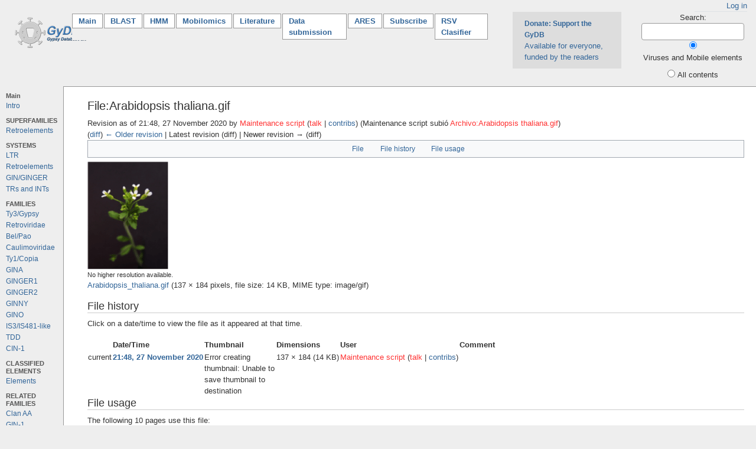

--- FILE ---
content_type: text/html; charset=UTF-8
request_url: https://gydb.org/index.php?title=File:Arabidopsis_thaliana.gif&oldid=4161
body_size: 7026
content:
<!DOCTYPE html>
<html class="client-nojs" lang="en" dir="ltr">
<head>
<meta charset="UTF-8"/>
<title>File:Arabidopsis thaliana.gif - GyDB org</title>
<script>document.documentElement.className="client-js";RLCONF={"wgBreakFrames":!1,"wgSeparatorTransformTable":["",""],"wgDigitTransformTable":["",""],"wgDefaultDateFormat":"dmy","wgMonthNames":["","January","February","March","April","May","June","July","August","September","October","November","December"],"wgRequestId":"e8a8d182793946d358f82540","wgCSPNonce":!1,"wgCanonicalNamespace":"File","wgCanonicalSpecialPageName":!1,"wgNamespaceNumber":6,"wgPageName":"File:Arabidopsis_thaliana.gif","wgTitle":"Arabidopsis thaliana.gif","wgCurRevisionId":4161,"wgRevisionId":4161,"wgArticleId":223,"wgIsArticle":!0,"wgIsRedirect":!1,"wgAction":"view","wgUserName":null,"wgUserGroups":["*"],"wgCategories":[],"wgPageContentLanguage":"en","wgPageContentModel":"wikitext","wgRelevantPageName":"File:Arabidopsis_thaliana.gif","wgRelevantArticleId":223,"wgIsProbablyEditable":!1,"wgRelevantPageIsProbablyEditable":!1,"wgRestrictionEdit":[],"wgRestrictionMove":[],"wgRestrictionUpload":[]};RLSTATE={
"site.styles":"ready","noscript":"ready","user.styles":"ready","user":"ready","user.options":"loading","filepage":"ready","mediawiki.action.view.filepage":"ready"};RLPAGEMODULES=["site","mediawiki.page.startup","mediawiki.page.ready","skins.example"];</script>
<script>(RLQ=window.RLQ||[]).push(function(){mw.loader.implement("user.options@1hzgi",function($,jQuery,require,module){/*@nomin*/mw.user.tokens.set({"patrolToken":"+\\","watchToken":"+\\","csrfToken":"+\\"});
});});</script>
<link rel="stylesheet" href="/load.php?lang=en&amp;modules=filepage%7Cmediawiki.action.view.filepage&amp;only=styles&amp;skin=example"/>
<script async="" src="/load.php?lang=en&amp;modules=startup&amp;only=scripts&amp;raw=1&amp;skin=example"></script>
<meta name="generator" content="MediaWiki 1.35.0"/>
<meta name="robots" content="noindex,nofollow"/>
<link rel="shortcut icon" href="/favicon.ico"/>
<link rel="search" type="application/opensearchdescription+xml" href="/opensearch_desc.php" title="GyDB org (en)"/>
<link rel="EditURI" type="application/rsd+xml" href="https://gydb.org/api.php?action=rsd"/>
<link rel="alternate" type="application/atom+xml" title="GyDB org Atom feed" href="/index.php?title=Special:RecentChanges&amp;feed=atom"/>
<link rel="stylesheet" href="https://maxcdn.bootstrapcdn.com/bootstrap/4.0.0/css/bootstrap.min.css" integrity="sha384-Gn5384xqQ1aoWXA+058RXPxPg6fy4IWvTNh0E263XmFcJlSAwiGgFAW/dAiS6JXm" crossorigin="anonymous">
<script src="https://code.jquery.com/jquery-3.2.1.slim.min.js" integrity="sha384-KJ3o2DKtIkvYIK3UENzmM7KCkRr/rE9/Qpg6aAZGJwFDMVNA/GpGFF93hXpG5KkN" crossorigin="anonymous"></script>
<script src="https://cdnjs.cloudflare.com/ajax/libs/popper.js/1.12.9/umd/popper.min.js" integrity="sha384-ApNbgh9B+Y1QKtv3Rn7W3mgPxhU9K/ScQsAP7hUibX39j7fakFPskvXusvfa0b4Q" crossorigin="anonymous"></script>
<script src="https://maxcdn.bootstrapcdn.com/bootstrap/4.0.0/js/bootstrap.min.js" integrity="sha384-JZR6Spejh4U02d8jOt6vLEHfe/JQGiRRSQQxSfFWpi1MquVdAyjUar5+76PVCmYl" crossorigin="anonymous"></script>
<link rel="stylesheet" href="/skins/Example/resources/template2.css">
<link rel="stylesheet" href="/skins/Example/resources/footer.css">
<script type="text/javascript" src="/extensions/prototype/prototype.js"></script>
<script type="text/javascript" src="/extensions/prototype/scriptaculous.js?load=effects,builder"></script>
<!--[if lt IE 9]><script src="/resources/lib/html5shiv/html5shiv.js"></script><![endif]-->
</head>
<body class="mediawiki ltr sitedir-ltr mw-hide-empty-elt ns-6 ns-subject page-File_Arabidopsis_thaliana_gif rootpage-File_Arabidopsis_thaliana_gif skin-example action-view">
		<div class="container-fluid">
			<div class="row">
				<div class="col-md-12">
					<ul class="nav nav-tabs float-right">
											<li class="nav-link"><li id="pt-login"><a href="/index.php?title=Special:UserLogin&amp;returnto=File%3AArabidopsis+thaliana.gif&amp;returntoquery=oldid%3D4161" title="You are encouraged to log in; however, it is not mandatory [o]" accesskey="o">Log in</a></li></li>
										</ul>
				</div>
			</div>

			<div class="row">
				<div class="col-md-1">
							<a
	href="/index.php?title=Main_Page"
	 title="Visit the main page">
	<img src="/resources/assets/gydb_logo.png"
		alt="GyDB org"
	>
		</a>
						</div>
				<div class="col-md-7">
							<nav class="navbar navbar-expand-lg navbar-light bg-light" id="menubar">
			<div class="collapse navbar-collapse" id="navbarNav">
				<ul class="navbar-nav">
				  <li class="nav-item active">
				    <a class="nav-link" href="/index.php/Main_Page">Main <span class="sr-only">(current)</span></a>
				  </li>
				  <li class="nav-item">
				    <a class="nav-link" href="/index.php/Blast">BLAST</a>
				  </li>
				  <li class="nav-item">
				    <a class="nav-link" href="/index.php/Hmm">HMM</a>
				  </li>
				  <li class="nav-item">
				    <a class="nav-link" href="/index.php/Mobilomics">Mobilomics </a>
				  </li>
				  <li class="nav-item">
				    <a class="nav-link" href="/index.php/Literature">Literature </a>
				  </li>
				  <li class="nav-item">
				    <a class="nav-link" href="/index.php/Data_submission">Data submission </a>
				  </li>
				  <li class="nav-item">
				    <a class="nav-link" href="https://gydb.org/ares">ARES </a>
				  </li>
				  <li class="nav-item">
				    <a class="nav-link" href="/index.php/Welcome">Subscribe </a>
				  </li>
                                 <li class="nav-item">
                                    <a class="nav-link" href="https://rsv-classifier.biotechvana.com/">RSV Clasifier</a>
                                  </li>
				</ul>
			</div>
		</nav>
						</div>
				<div class="col-md-2">
                    <div id="menubar-support">
                        <a href="/index.php/Donate">
                            <span style="font-weight:bold; font-size:12px;">Donate: Support the GyDB</span><br>
                            Available for everyone, funded by the readers
                        </a>
                    </div>
				</div>
				<div class="col-md-2">
					<div id="searchBox">
					    <div id="searchBoxWiki">	<div id="p-search" class="portlet">
		<h5><label for="searchInput">Search</label></h5>
		<div id="searchBody" class="pBody">
			<form action="/index.php" id="searchform">
				<div>Search:
				<input type='hidden' name="title" value="Special:Search"/>
				<input id="searchInputW" name="search" type="text" value="" />
				<input style="display:none" type='submit' name="go" class="searchButton" id="mw-searchButton" value="Search" />
				</div>
			</form>
		</div>
	</div>
	</div>
                        <div id="searchBoxElements">
<form action="https://gydb.org/index.php/SearchElement" id="searchform" method="post">
Search:
	<input id="searchInputE" name="elementSearch_query" type="text" value=""></input>
	<input style="display:none" type='submit' name="fulltext" class="searchButton" id="mw-searchButton" value="Search"></input>
</form>

</div>
                        <script type="text/javascript">
                            jQuery('#searchInputE').val('');
                            jQuery('#searchInputW').val('');
                        </script>
                        
<div id="radioBox">
	<form id="form1" name="form1" method="post" action="">
	<table style="width:100%">
		<tr>
			<td>
			<!--    <label>Search mode: </label> -->
			   	<input type="radio" name="radio" id="elements" value="elements" onclick="javascript:search()">
			    <label>Viruses and Mobile elements</label>
			</td>
		</tr>
		<tr>
			<td>
			   	<input type="radio" name="radio" id="gydb" value="gydb" onclick="javascript:search()">
			    <label>All contents</label>
			</td>
		</tr>
	</table>
	</form>
</div>

<script type="text/javascript">
    jQuery( document ).ready(function() {
		jQuery("#alert").hide();
		var str = document.cookie;
		var res = str.substring(0, 11);
		if(res != "cookie=true"){
            jQuery("#alert").show();
		}

        jQuery(".accept-cookies").click(function(){
            jQuery("#alert").hide();
			document.cookie = "cookie=true;";
            //jQuery.ajax({url: "https://gydb.org/accept-cookies.php", success: function(result){}});
        })
    });

		jQuery('#elements').prop('checked', true);
	
	function search(){
		if(jQuery('#elements').prop('checked') == true){
		    jQuery('#searchBoxElements').show();
		    jQuery('#searchBoxWiki').hide();
		    jQuery('#searchInputE').val(jQuery('#searchInputW').val());
		    jQuery('#searchInputW').val('');
		}
		else if (jQuery('#gydb').prop('checked') == true){
		    jQuery('#searchBoxWiki').show();
		    jQuery('#searchBoxElements').hide();
		    jQuery('#searchInputW').val(jQuery('#searchInputE').val());
		    jQuery('#searchInputE').val('');
		}
	}
	</script>
                        <script type="text/javascript">search();</script>
                    </div>
				</div>
			</div>

			<div class="row">
				<div class="col-md-1">
				</div>
				<div class="col-md-11">
									</div>
			</div>

			<div class="row">
				<div class="col-md-1" id="menuLeft">
							<div id="p-Main">
			<h5>Main</h5>
					<ul>
		<li id="n-Intro"><a href="/index.php?title=Intro">Intro</a></li>			</ul>
				</div>
				<div id="p-SUPERFAMILIES">
			<h5>SUPERFAMILIES</h5>
					<ul>
		<li id="n-Retroelements"><a href="/index.php?title=Retroelements">Retroelements</a></li>			</ul>
				</div>
				<div id="p-SYSTEMS">
			<h5>SYSTEMS</h5>
					<ul>
		<li id="n-LTR-Retroelements"><a href="/index.php?title=LTR_Retroelements">LTR Retroelements</a></li><li id="n-GIN.2FGINGER-TRs-and-INTs"><a href="/index.php?title=GIN/GINGER_TRs_and_INTs">GIN/GINGER TRs and INTs</a></li>			</ul>
				</div>
				<div id="p-FAMILIES">
			<h5>FAMILIES</h5>
					<ul>
		<li id="n-Ty3.2FGypsy"><a href="/index.php?title=Ty3_Gypsy">Ty3/Gypsy</a></li><li id="n-Retroviridae"><a href="/index.php?title=Retroviridae">Retroviridae</a></li><li id="n-Bel.2FPao"><a href="/index.php?title=Bel/Pao">Bel/Pao</a></li><li id="n-Caulimoviridae"><a href="/index.php?title=Caulimoviridae">Caulimoviridae</a></li><li id="n-Ty1.2FCopia"><a href="/index.php?title=Ty1/Copia">Ty1/Copia</a></li><li id="n-GINA"><a href="/index.php?title=GINA">GINA</a></li><li id="n-GINGER1"><a href="/index.php?title=GINGER1">GINGER1</a></li><li id="n-GINGER2"><a href="/index.php?title=GINGER2">GINGER2</a></li><li id="n-GINNY"><a href="/index.php?title=GINNY">GINNY</a></li><li id="n-GINO"><a href="/index.php?title=GINO">GINO</a></li><li id="n-IS3.2FIS481-like"><a href="/index.php?title=IS3/IS481-like">IS3/IS481-like</a></li><li id="n-TDD"><a href="/index.php?title=TDD">TDD</a></li><li id="n-CIN-1"><a href="/index.php?title=CIN-1">CIN-1</a></li>			</ul>
				</div>
				<div id="p-CLASSIFIED_ELEMENTS">
			<h5>CLASSIFIED ELEMENTS</h5>
					<ul>
		<li id="n-Elements"><a href="/index.php?title=Elements">Elements</a></li>			</ul>
				</div>
				<div id="p-RELATED_FAMILIES">
			<h5>RELATED FAMILIES</h5>
					<ul>
		<li id="n-Clan-AA"><a href="/index.php?title=Clan_AA">Clan AA</a></li><li id="n-GIN-1"><a href="/index.php?title=GIN-1">GIN-1</a></li><li id="n-Chromodomains"><a href="/index.php?title=Eukaryotic_chromodomains">Chromodomains</a></li>			</ul>
				</div>
				<div id="p-TREES_AND_NETWORKS">
			<h5>TREES AND NETWORKS</h5>
					<ul>
		<li id="n-Phylogenetic-trees"><a href="/index.php?title=Phylogeny:POL_LTR_retroelements">Phylogenetic trees</a></li><li id="n-CAARD"><a href="/index.php?title=Caard">CAARD</a></li>			</ul>
				</div>
				<div id="p-GyDB_COLLECTION">
			<h5>GyDB COLLECTION</h5>
					<ul>
		<li id="n-Multiple-alignments"><a href="/index.php?title=Collection_alignments">Multiple alignments</a></li><li id="n-HMM-Profiles"><a href="/index.php?title=Collection_HMM">HMM Profiles</a></li><li id="n-MRC-sequences"><a href="/index.php?title=Collection_MRC">MRC sequences</a></li>			</ul>
				</div>
				<div id="p-REFSEQ_DATABASES">
			<h5>REFSEQ DATABASES</h5>
					<ul>
		<li id="n-Cores-Seq.-DB"><a href="https://gydb.org/images/1/1a/Cores.zip" rel="nofollow">Cores Seq. DB</a></li><li id="n-Genome-Seq.-DB"><a href="https://gydb.org/images/3/3f/Genome.zip" rel="nofollow">Genome Seq. DB</a></li><li id="n-LTRs-and-TIRs-Seq.-DB"><a href="https://gydb.org/images/9/94/LTRs_and_TIRs.zip" rel="nofollow">LTRs and TIRs Seq. DB</a></li>			</ul>
				</div>
				<div id="p-DOMAINS">
			<h5>DOMAINS</h5>
					<ul>
		<li id="n-LTRs"><a href="/index.php?title=LTRs">LTRs</a></li><li id="n-Gag"><a href="/index.php?title=Gag">Gag</a></li><li id="n-Protease"><a href="/index.php?title=Protease">Protease</a></li><li id="n-Reverse-Transcriptase"><a href="/index.php?title=Reverse_Transcriptase">Reverse Transcriptase</a></li><li id="n-Ribonuclease-H"><a href="/index.php?title=Ribonuclease_H">Ribonuclease H</a></li><li id="n-Integrase"><a href="/index.php?title=Integrase">Integrase</a></li><li id="n-Envelope"><a href="/index.php?title=Envelope">Envelope</a></li><li id="n-Retro-chromodomains"><a href="/index.php?title=LTR_retroelement_chromodomains">Retro-chromodomains</a></li><li id="n-dUTPase"><a href="/index.php?title=DUTPase">dUTPase</a></li><li id="n-Accessory-genes"><a href="/index.php?title=Accessory_Genes">Accessory genes</a></li><li id="n-Aphid-trans-factor"><a href="/index.php?title=Aphid_transmission_factor">Aphid trans factor</a></li><li id="n-Movement-protein"><a href="/index.php?title=Movement_protein">Movement protein</a></li><li id="n-Virus-assoc-protein"><a href="/index.php?title=Virus_associated_protein">Virus assoc protein</a></li>			</ul>
				</div>
						</div>
				<div class="col-md-11" id="wikicontents">
					<h1>File:Arabidopsis thaliana.gif</h1>
					<div class="mw-revision warningbox"><div id="mw-revision-info">Revision as of 21:48, 27 November 2020 by <a href="/index.php?title=User:Maintenance_script&amp;action=edit&amp;redlink=1" class="new mw-userlink" title="User:Maintenance script (page does not exist)"><bdi>Maintenance script</bdi></a> <span class="mw-usertoollinks">(<a href="/index.php?title=User_talk:Maintenance_script&amp;action=edit&amp;redlink=1" class="new mw-usertoollinks-talk" title="User talk:Maintenance script (page does not exist)">talk</a> | <a href="/index.php?title=Special:Contributions/Maintenance_script" class="mw-usertoollinks-contribs" title="Special:Contributions/Maintenance script">contribs</a>)</span> <span class="comment">(Maintenance script subió <a href="/index.php?title=Archivo:Arabidopsis_thaliana.gif&amp;action=edit&amp;redlink=1" class="new" title="Archivo:Arabidopsis thaliana.gif (page does not exist)">Archivo:Arabidopsis thaliana.gif</a>)</span></div><div id="mw-revision-nav">(<a href="/index.php?title=File:Arabidopsis_thaliana.gif&amp;diff=prev&amp;oldid=4161" title="File:Arabidopsis thaliana.gif">diff</a>) <a href="/index.php?title=File:Arabidopsis_thaliana.gif&amp;direction=prev&amp;oldid=4161" title="File:Arabidopsis thaliana.gif">← Older revision</a> | Latest revision (diff) | Newer revision → (diff)</div></div>					<div id="mw-content-text"><ul id="filetoc"><li><a href="#file">File</a></li>
<li><a href="#filehistory">File history</a></li>
<li><a href="#filelinks">File usage</a></li></ul><div class="fullImageLink" id="file"><a href="/images/f/ff/Arabidopsis_thaliana.gif"><img alt="File:Arabidopsis thaliana.gif" src="/images/f/ff/Arabidopsis_thaliana.gif" decoding="async" width="137" height="184" /></a><div class="mw-filepage-resolutioninfo">No higher resolution available.</div></div>
<div class="fullMedia"><p><a href="/images/f/ff/Arabidopsis_thaliana.gif" class="internal" title="Arabidopsis thaliana.gif">Arabidopsis_thaliana.gif</a> &#8206;<span class="fileInfo">(137 × 184 pixels, file size: 14 KB, MIME type: <span class="mime-type">image/gif</span>)</span>
</p></div><div id="mw-imagepage-content" lang="en" dir="ltr" class="mw-content-ltr"><div class="mw-parser-output">
<!-- 
NewPP limit report
Cached time: 20260121153943
Cache expiry: 86400
Dynamic content: false
Complications: []
CPU time usage: 0.002 seconds
Real time usage: 0.004 seconds
Preprocessor visited node count: 0/1000000
Post‐expand include size: 0/2097152 bytes
Template argument size: 0/2097152 bytes
Highest expansion depth: 0/40
Expensive parser function count: 0/100
Unstrip recursion depth: 0/20
Unstrip post‐expand size: 0/5000000 bytes
-->
<!--
Transclusion expansion time report (%,ms,calls,template)
100.00%    0.000      1 -total
-->
</div></div><h2 id="filehistory">File history</h2>
<div id="mw-imagepage-section-filehistory">
<p>Click on a date/time to view the file as it appeared at that time.
</p>
<table class="wikitable filehistory">
<tr><th></th><th>Date/Time</th><th>Thumbnail</th><th>Dimensions</th><th>User</th><th>Comment</th></tr>
<tr><td>current</td><td class='filehistory-selected' style='white-space: nowrap;'><a href="/images/f/ff/Arabidopsis_thaliana.gif">21:48, 27 November 2020</a></td><td><div class="MediaTransformError" style="width: 120px; height: 0px; display:inline-block;">Error creating thumbnail: Unable to save thumbnail to destination</div></td><td>137 × 184 <span style="white-space: nowrap;">(14 KB)</span></td><td><a href="/index.php?title=User:Maintenance_script&amp;action=edit&amp;redlink=1" class="new mw-userlink" title="User:Maintenance script (page does not exist)"><bdi>Maintenance script</bdi></a><span style="white-space: nowrap;"> <span class="mw-usertoollinks">(<a href="/index.php?title=User_talk:Maintenance_script&amp;action=edit&amp;redlink=1" class="new mw-usertoollinks-talk" title="User talk:Maintenance script (page does not exist)">talk</a> | <a href="/index.php?title=Special:Contributions/Maintenance_script" class="mw-usertoollinks-contribs" title="Special:Contributions/Maintenance script">contribs</a>)</span></span></td><td dir="ltr"></td></tr>
</table>

</div>
<h2 id="filelinks">File usage</h2>
<div id='mw-imagepage-section-linkstoimage'>
<p>The following 10 pages use this file:
</p><ul class="mw-imagepage-linkstoimage">
<li class="mw-imagepage-linkstoimage-ns0"><a href="/index.php?title=Element:Araco" title="Element:Araco">Element:Araco</a></li>
<li class="mw-imagepage-linkstoimage-ns0"><a href="/index.php?title=Element:Athila4-1" title="Element:Athila4-1">Element:Athila4-1</a></li>
<li class="mw-imagepage-linkstoimage-ns0"><a href="/index.php?title=Element:Endovir1-1" title="Element:Endovir1-1">Element:Endovir1-1</a></li>
<li class="mw-imagepage-linkstoimage-ns0"><a href="/index.php?title=Element:Gimli" title="Element:Gimli">Element:Gimli</a></li>
<li class="mw-imagepage-linkstoimage-ns0"><a href="/index.php?title=Element:Gloin" title="Element:Gloin">Element:Gloin</a></li>
<li class="mw-imagepage-linkstoimage-ns0"><a href="/index.php?title=Element:Legolas" title="Element:Legolas">Element:Legolas</a></li>
<li class="mw-imagepage-linkstoimage-ns0"><a href="/index.php?title=Element:Melmoth" title="Element:Melmoth">Element:Melmoth</a></li>
<li class="mw-imagepage-linkstoimage-ns0"><a href="/index.php?title=Element:Tat4-1" title="Element:Tat4-1">Element:Tat4-1</a></li>
<li class="mw-imagepage-linkstoimage-ns0"><a href="/index.php?title=Element:Tft2" title="Element:Tft2">Element:Tft2</a></li>
<li class="mw-imagepage-linkstoimage-ns0"><a href="/index.php?title=Element:Tma" title="Element:Tma">Element:Tma</a></li>
</ul>
</div>
</div><div class="printfooter">
Retrieved from "<a dir="ltr" href="https://gydb.org/index.php?title=File:Arabidopsis_thaliana.gif&amp;oldid=4161">https://gydb.org/index.php?title=File:Arabidopsis_thaliana.gif&amp;oldid=4161</a>"</div>
					<br /><br />
					<hr />
					<div id="gydbFooter">
	<div id="gydbFooter_wrapper">

		<div id="gydbFooterIntro">
			<div id="gydbFooterIntro_wrapper">
			Welcome to the Gypsy Database (GyDB) an open editable database about the evolutionary relationship of viruses, mobile genetic elements (MGEs) and the genomic repeats where we invite all authors to contribute with their knowledge to improve and expand the topics.</div>
			</div>
		</div>


		<div id="gydbFooterCite">
			<div id="gydbFooterCite_wrapper">
				<b>Cite this project:</b>
				<p style="padding-left:30px">
				Llorens, C., Futami, R., Covelli, L., Dominguez-Escriba, L., Viu, J.M., Tamarit, D., Aguilar-Rodriguez, J. Vicente-Ripolles, M., Fuster, G., Bernet, G.P., Maumus, F., Munoz-Pomer, A., Sempere, J.M., LaTorre, A., Moya, A. (2011)
				 The Gypsy Database (GyDB) of Mobile Genetic Elements: Release 2.0 <a href="http://nar.oxfordjournals.org/content/39/suppl_1/D70">Nucleic Acids Research (NARESE) 39 (suppl 1): D70-D74 doi: 10.1093/nar/gkq1061</a>
				</p>
			</div>
		</div>
<!--
		<div align="center" id="gydbFooterSupport">
			<div id="gydbFooterSupport_wrapper">
				<b>Supported by</b>
				<hr />
				<div id="gydbFooterSupportBanners">
					<img src="/skins/gydbskin/gydb_footer_support.png" usemap="#map_footer_support" border="0"><br />
					<map name="map_footer_support" id="map_footer_support">
					<area shape="circle" coords="100,41,40" href="http://www.uv.es" target="_blank" alt="UV">
					<area shape="rect" coords="9,84,192,97" href="http://www.uv.es" target="_blank" alt="UNIVERSITAT DE VALÈNCIA" />
					<area shape="circle" coords="349,44,40" href="http://www.upv.es" target="_blank" alt="UPV">
					<area shape="rect" coords="228,88,468,96" href="http://www.upv.es" target="_blank" alt="UNIVERSITAT POLITÈCNICA DE VALÈNCIA" />
					</map>
				</div>
			</div>
		</div>

		<div align="center" id="gydbFooterFunding" style="margin-top:20px;">
			<div id="gydbFooterFunding_wrapper">
				<b>Funded by</b>
				<hr />
				<div id="gydbFooterFundingBanners">
					<img src="/skins/gydbskin/gydb_footer_funding.png" usemap="#map_footer_funding" border="0"><br />
					<map name="map_footer_funding" id="map_footer_funding">			
						<area shape="rect" coords="5,22,138,82" href="http://www.cdti.es/" target="_blank" alt="CDTI" />
	  					<area shape="rect" coords="143,20,385,83" href="http://www.micinn.es/portal/site/MICINN/menuitem.dbc68b34d11ccbd5d52ffeb801432ea0/?vgnextoid=bcdc5a8cdf886210VgnVCM1000001d04140aRCRD" target="_blank" alt="MCINN" />
	  					<area shape="rect" coords="393,21,563,88" href="http://www.impiva.es/" target="_blank" alt="IMPIVA" />
	  					<area shape="rect" coords="574,25,741,79" href="http://europa.eu/legislation_summaries/employment_and_social_policy/job_creation_measures/l60015_es.htm" target="_blank" alt="FEDER" />
					</map>
				</div>
			</div>
		</div>
-->
					<div align="center" style="margin-top:20px;">
						<a href="Contact">Contact</a> - 
						<!-- <a href="My Profile">GyDB People</a> - -->
						<a href="Announcements">Announcements</a> - 
						<a href="Acknowledgments">Acknowledgments</a> - 
						<a href="/index.php/Terms and conditions">Terms of use and policy</a> - 
						<a href="/index.php/Help">Help</a> -
                        <a href="/index.php/Donate">Donate</a>
                        <br />
                        <a href="/index.php/Donating legal disclaimer">Donating legal disclaimer</a> - 
                        <a href="/index.php/Terms and conditions of the donation">Terms and conditions of the donation</a>
					</div>

	</div>
</div>

				</div>
			</div>
		</div>
</body>
</html>

--- FILE ---
content_type: text/css
request_url: https://gydb.org/skins/Example/resources/template2.css
body_size: 2909
content:
		body{
			margin:0px;
			padding:0px;
			font-size:0.8em;
			font-family:sans-serif;
			color:#333333;
			background-color:#EEEEEE;
			background-image: url(https://gydb.org/background_retro.png);
			background-repeat: no-repeat;
		}
/*
		table{
			border:0px;
			margin:0px;
			padding:0px;
		}
*/
		img{
			border:0px;
		}
		a{
			text-decoration:none;
		}
		a:link{
			color:#336699;
		}
		a:visited{
			color:#336699;
		}
		a:hover{
			text-decoration:underline;
		}
		ul{
			list-style-image: url(bullet.gif);
			list-style-type:none;
		}
		
		h1{
			font-size:1.6em;

		}
		h2{
			font-size:1.4em;
		}
		h3{
			font-size:1.3em;
		}
		h4{
			font-size:1.2em;
		}
		h5{
			font-size:1.1em;

			margin-bottom:-0.8em;
		}
		h6{
			font-size:1.0em;
		}
		textarea{
			background-color:white;
		}
		form{
			padding:0px;
			margin:0px;
		}

		#global{
			width:100%;
			padding-bottom:0px;
			background-color:#F0F0F0;
			min-width:1000px;
			background-image:url(background_retro.png);
			background-repeat:no-repeat;
		}
		
		/* HEADER */
		#header{
			width:100%;
			
		}
		#logo{
			width:150px;
			background-image:url(smallScaled.png);
			background-repeat:no-repeat;
		}		
		#navigation{
			width:100%;
		}
		
		
		#login{
			height:20px;
			text-align:right;
			font-size:0.85em;
			padding-right:10px;
		}
		#login ul{
			margin-top:0px;
			margin-bottom:0px;
			list-style: none;
		}
		#login ul li{
			display:inline;
			margin-top:0px;
			margin-bottom:0px;
			padding-top:0px;
			padding-bottom:0px;
			margin-left:10px;
		}
		
		#pt-userpage{
			background: url(user.gif) top left no-repeat;
			padding-left: 20px;
			text-transform: none;
		}
		#pt-login {
			background: url(user.gif) top left no-repeat;
			padding-left: 20px;
			text-transform: none;
		}
		#login a{
			color:#336699;
		}
		#menubar{
			vertical-align:top;
			padding-right:10px;
			padding:3px 10px 1px 0px;
            min-width: 700px;
            background-color: #EEEEEE !important;
		}
		#menubar a{
			color:#336699;						
			font-weight:bold;
			margin-right:2px;
			background-color:white;
			border:1px solid #999999;
			padding:2px 10px;
		}
		
        #menubar-support {
            /*float: left;*/
            color: #336699;
            background-color: #DDDDDD;
            padding: 10px 20px;
            margin-bottom: 10px;
        }
		
		#wikibar{
			list-style-type:square;
			vertical-align:bottom;
			padding-top:1px;
		}
		#wikibar ul{
			margin:0px;
			padding:0px;
		}
		#wikibar li{
			display:inline;
			font-size:0.85em;
			padding:0px 4px;
			margin-right:4px;
			border-top:1px solid #999999;
			border-left:1px solid #999999;
			border-right:1px solid #999999;
			/*border-bottom:1px solid #999999;*/
			background-color:#FFFFFF;
		}
		#wikibar .selected{
			border-bottom:1px solid #FFFFFF;
			background-color:#FFFFFF;
			color:orange;
		}
		
		#wikibar .selected a{
			color:orange;
		}
		#wikibar a{
			color:#336699;
		}
		
		
		/* BODY */		
		#bodyContent_wrapper{
			width:100%;
			clear:both;
			overflow:hidden;
		}
		
		
		#bodyContentLeft_wrapper{
			width:150px;
			float:left;	
			overflow:hidden;
		}
		#bodyContentLeft{
			width:100%;
			overflow:hidden;
		}
		
		#bodyContentRight_wrapper{
			height:100%;
			border-left:1px solid #999999;
			border-top:1px solid #999999;
			overflow:hidden;
		}
		#bodyContentRight{
			padding:20px 40px;
			/*font-size:0.95em;*/
			font-size:1.2em;
			min-height:700px;
			height:auto !important;
			overflow:hidden;
			background-color:#FFFFFF;
		}
		.firstHeading{
			border-bottom:1px solid #CCCCCC;
			padding-bottom:2px;
			font-size:1.6em;
		}
		
		#wikicontents{
			background-color:white;
			border-top:1px solid #999999;
			border-left:1px solid #999999;
			width:100%;
			padding:20px 20px 20px 40px;
			/*font-size:0.95em;*/
			vertical-align:top;
		}
		
		#wikicontents h2{
			border-bottom:1px solid #CCCCCC;
		}
		#wikicontents h3{
			text-decoration:underline;
		}
		
		#searchBox{
			width:100%;
			text-align:center;
			padding:0px;
			margin:0px;
			vertical-align:top;
		}
		#searchBox #searchInputE{
			/*width:700px;*/
			border:1px solid #999999;
			margin:0px;
            line-height: 2;
            border-radius: 4px;
		}
		#searchBox #searchInputW{
			/*width:700px;*/
			border:1px solid #999999;
			margin:0px;
            line-height: 2;
            border-radius: 4px;
		}
		#searchBox #mw-searchButton{
			border:1px solid #999999;
			color:#555555;
			margin:0px;
		}
		#searchBox h5{
			display: none;
		}
		
		#menuLeft_wrapper{
			clear:both;
			overflow:visible;
			
		}
		#menuLeft{
			width:150px;
			padding:00px 10px 10px 10px;
			vertical-align:top;
		}
		#menuLeft h5{
			margin:0px;
			color:#555555;
			font-size:0.85em;
			margin-top:10px;
			font-weight: bold;
		}
		#menuLeft ul{
			margin:0px;
			list-style-image:none;
			list-style-type:none;
			text-indent:0px;
			padding:0px;
		}
		#menuLeft li{
			text-indent:0px;	
		}
		#menuLeft a{
			color:#336699;
			font-size:0.9em;
		}
		#menuLeft a:link{
		}
		#menuLeft a:visited{
		}
		#menuLeft a:hover{
			color:#666699;
		}
		#menuLeft .pBody{
			margin-bottom:10px;
		}
		#p-TOOLBOX{
			margin-top:30px;
		}
		
		#footer_wrapper{
			width:100%;
			clear:both;
			overflow:visible;
			background-color:#FFFFFF;
		}
		#footer{
			clear:both;
			padding:0px 0px 0px 10px;
		}		
		#f-list2{
			text-align:center;
		}
		#f-list2 li{
			display:inline;
			padding:0px 20px;
		}
		
		.printfooter{
			display:none;
		}
		#jump-to-nav{
			display:none;
		}
		#siteSub{
			display:none;
		}
		
		
		#toc{
			background-color:#EEEEFF;
			border:1px solid #336699;
			padding:0px 20px;
			font-size:1em;
			overflow:visible;	
			padding-left:-20px;
			margin-bottom:20px;
			margin-top:20px;
		}
		#toc ul{
			list-style-type:none;
			list-style-image:none;
			margin-right:20px;
		}
		#toc li{
		}
		#toc h2{
			display:inline;
			font-size:1em;
			border:none;
		}
		#toctitle{
			text-align:center;
		}
		.editsection{
			float:right;
			font-size:0.8em;
			font-weight:normal;
		}
		
		.tableHeader{
			background-color:#336699;
			color:white;
		}
		.center{
			text-align:center;
		}
		.floatnone{
			clear:both;		
		}
		
		.infoboxRow{
			width:200px;
			padding:10px;
			border:1px solid #CCCCCC;
			float:left;
			margin-left:40px;
			margin-bottom:20px;
			background-color:#F0F0F0;
			vertical-align:top;
		}

		a.new:link {
			color: #f33;
		}

		.thumbcaption {
			font-size: 0.85em;
		}
		caption {
			font-size: 0.85em;
		}

		table.infobox{
			width:200px;
			border:none;
			font-size:0.9em;
		}
		table.infobox b{
			color:#336699;
		}
		table.infobox td{
			vertical-align:top;
		}
		table.infobox td.borderBottom{
			border-bottom:1px solid #DDDDDD;
		}
		table#elemStructTable{
			font-size:0.8em;
		}
		table.infobox img{
			width:120px;
			height:auto;
		}
		
		
		/* ******** Element STYLES ******** */
		#element{
			width:100%;
		}
		
		/* ******** CAARD STYLES ******** */
		#caard{
		}
		#caard_header{
			padding:10px 20px;
			margin-bottom:20px;
		}
		#caard_welcome{
			font-weight:bold;
			font-size:16px;
		}
		#caard h2{
			background-color:#990000;
			color:white;
			padding:1px 20px 1px 20px;
			margin-top:40px;
		}
		#caard h3{
			background-color:#336666;
			color:white;
			padding:1px 20px 1px 20px;
			text-decoration:none;
			font-weight:normal;
			margin-bottom:0px;
		}
		#caard .box{
			border:1px solid #999999;
			padding:10px;
		}
		#caard table.tabdata{
			width:100%;
		}
		#caard table td{
			border-bottom:1px solid #CCCCCC;
		}
		#caard .grey{
			background-color:#CCCCCC;
			padding:1px 4px;
		}
		#caard .grey td{
			padding:1px 4px;
		}
		#caard .right{
			text-align:right;
		}
		
		#wpTextbox1{
			width:100%;		
		}

	/* Literature results */
	ul#biblioResults li {
		margin-bottom:10px;
	}

	/* shaded alignment template styles */
	div#alignment{
		font-family:monospace;
		white-space:pre;
	}
	div#alignment b{font-weight:normal;background-color:#C0C0C0;}
	div#alignment i{font-style: normal;background-color:#808080;color:#FFFFFF;}
	div#alignment u{text-decoration:none;background-color:#000000;color:#FFFFFF;}
	
	.error {
		color:red;
		font-weight:normal;
	}
	.small {
		font-size:0.9em;
	}
	.textarea {
		width:100%;
		height:140px;
	}
	
	/* *************** SUBSCRIPTION ************ */
	#subscription_authorized {
		margin-top:10px;
		height:60px;
	}
	
	#authorized_table {
		margin-top:10px;
		margin-bottom:30px;
	}
	table.subscription td{
		vertical-align:top;
	}
	#subscription_form1 textarea {
		border:solid 1px #CCCCCC;
		width:100%;
	}
	#subscription_form1 .text {
		width:100%;
	}
	#subscription_table1 td {
		vertical-align:top;
	}
	#subscription_table2 td {
		vertical-align:top;
	}
	#subscription_table3 td{
		vertical-align:top;
	}
	#subscription_secure{
		margin-top: 20px;
		padding:10px 20px;
		border: solid 1px #CCCCFF;
		background-color:#EEEEEE;
	}
	#authTableView {
		
	}
	#authTableView td {
	}
	
	#subscription_payment_method {
		background-color:#EEEEEE;
		border: 1px solid #CCCCCC;
		padding:0px 20px 10px 20px;
	}
	/* *************** CONTACT ****************** */
	#contact_table {
	}
	#contact_table td {
		vertical-align:top;
		font-weight:bold;
		color:#336699;
	}
	#contact_table input.text {
		width:300px;
	}
	#contact_table textarea {
		width:300px;
		height:150px;
	}
	#contact_table .actions {
		padding:10px 0px;
	}
	
	
	/* *************** MOBILOMICS ****************** */
	/**/
	/**/
	#mobilomics {
	}
	/*
	#mobilomics #organismList ul li a.organism{
		font-style:italic;
	}
	*/
	#mobilomics #organismList table{
		width:100%;	
	}
	#mobilomics #organismList td{
		padding: 1px 4px;
	}
	#mobilomics #organismList td.title{
		font-size:1.2em;
		font-weight:bold;
	}
	#mobilomics #organismList td.blast, td.download{
		width:20px;
		text-align:center;
	}
	#mobilomics #organismList tr.header {
		background-color:#336699;
		color:#FFFFFF;
		font-weight:bold;
	}
	#mobilomics #organismList tr.index {
		background-color:#CCCCFF;
	}
	#mobilomics #organismList tr.light {
		background-color:#DDDDDD;
	}
	#mobilomics #organismList tr.dark {
		background-color:#BBBBBB;
	}
	#mobilomics #organismList td.center {
		text-align:center;
	}
	#mobilomics #organismTable {
		border: solid 1px #ccc;
		font-size: 0.85em;
	}
	#mobilomics #organismTable tr.title {
		background-color:#369;
	}
	#mobilomics #organismTable tr.title td {
		color:#fff;
		text-align:center;
		font-weight:bold;
		padding:1px 4px;
	}
	#mobilomics #organismTable tr.title td a {
		color:#fff;
		text-decoration:underline;
	}
	#mobilomics #organismTable tr td{
		padding:1px 4px;
		border-bottom: solid 1px #ccc;
		white-space: nowrap;
	}
	#mobilomics ul#pagination {
		display:inline;
		list-style-type:none;
	}
	#mobilomics ul#pagination li {
		display:inline;
		padding:0px 4px;
	}
	#mobilomics_datasheet {
		border:solid 1px #CCC;
	}
	#mobilomics_datasheet td.title {
		background-color:#369;
		color:#fff;
		padding: 2px 10px;
		font-weight:bold;
		vertical-align:top;
	}
	#mobilomics_datasheet td.data {
		padding: 2px 10px;
		border-bottom:solid 1px #CCC;
		vertical-align:top;
	}
	#mobilomics_blast {
		min-height:400px;
	}
	#mobilomics_blast pre {
		font-size:1.1em;
	}
	#mobilomics_blast img {
		display:none;
	}
	#mobilomics_blast_table {
		margin-top:20px;
	}
	#mobilomics_blast .title {
		font-weight:bold;
		color:#336699;
		text-decoration:underline;
	}
	#mobilomics_blast textarea, input, select {
		border:solid 1px #ccc;
	}
	#mobilomics_blast textarea {
		width: 500px;
		height: 100px;
	}
	#mobilomics_blast .submit {
		padding-top:20px;
	}
	#mobilomics_description {
		border:solid 1px #ccc;
		padding:10px 40px;
		margin-bottom:20px;
	}
	#mobilomics_references {
		
	}
	/**/
	/**/
	/* *************** END MOBILOMICS ****************** */

#donation-box {
    border: solid 1px #ccc;
    margin: 20px;
    background-color: #eeeeee;
}
#donation-box tr {
    margin: 10px;
}

.donation-box-title {
    text-align: center;
    font-weight: bold;
    padding: 10px;
}

.donation-box-subscription {
    margin-top: 10px;
    margin-bottom: 10px;
    text-align: center;
    height: 30px;
    vertical-align: middle;
}

.donation-box-subscription a {
    border: solid 1px #ccc;
    width: 100%;
    height: 100%;
    display: block;
    padding-top: 20px;
    padding-bottom: 20px;
}

.donation-box-amount {
    border: solid 1px #ccc;   
    width: 25%;
    padding-top: 20px;
    padding-bottom: 20px;
    margin: 10px;
    height: 20px;
    text-align: center;
}

.donation-box-amount a {
    height: 100%;
    width: 100%;
    display: block;
}

.donation-box-btn-selected {
    background-color: #336699;
    color: white !important;
    height: 100%;
}

.donation-box-btn-selected a {
    color: white !important;
}

.donation-box-amount > input {
    width: 50px;
}
.donation-box-cards {
    text-align: center;
}
.donation-box-cards img {
    width: 300px;
}
.donation-box-paypal {
    text-align: center;
}
.donation-box-paypal img {
    width: 100px;
}
